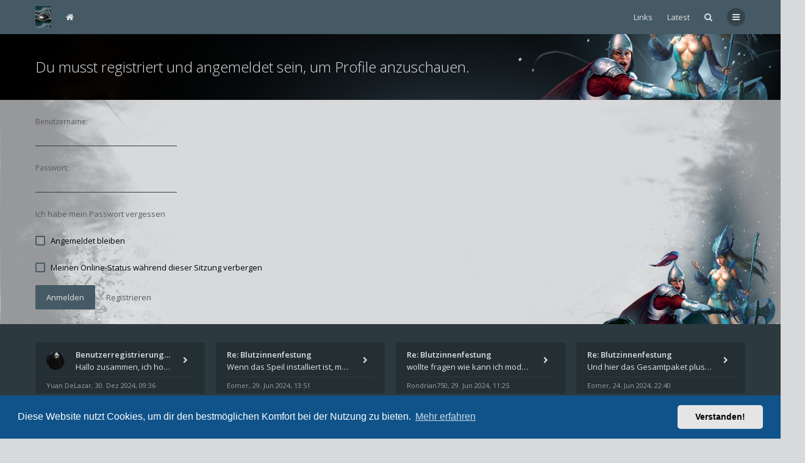

--- FILE ---
content_type: text/html; charset=UTF-8
request_url: https://forum.schicksalsklinge.com/memberlist.php?mode=viewprofile&u=2&sid=c5c4ffc984de6387b8c683fa0aa5de7f
body_size: 7370
content:

<!DOCTYPE html>
<html dir="ltr" lang="de">
	<head>
		<meta charset="utf-8" />
		<meta http-equiv="X-UA-Compatible" content="IE=edge">
		<meta name="viewport" content="width=device-width, initial-scale=1" />
		
		<title>Nordlandtrilogie Forum - Anmelden</title>

									<link rel="alternate" type="application/atom+xml" title="Feed - Nordlandtrilogie Forum" href="/app.php/feed?sid=2779af3c281596c9df0dca22e0155cb5">
																<link rel="alternate" type="application/atom+xml" title="Feed - Neue Themen" href="/app.php/feed/topics?sid=2779af3c281596c9df0dca22e0155cb5">
												
					
		
		<!--
			Style name: Ravaio
			Author: Gramziu
		-->

		<script src="https://ajax.googleapis.com/ajax/libs/webfont/1.6.26/webfont.js"></script>
		<script>
			WebFont.load({
				google: {
					families: ['Open Sans:300,400,400italic,600,700,700italic']
				},
				custom: {
					families: ['FontAwesome'],
					urls: ['//maxcdn.bootstrapcdn.com/font-awesome/4.7.0/css/font-awesome.min.css']
				}
			});
		</script>

					<link rel="stylesheet" href="./styles/ravaio/theme/stylesheet.min.css?assets_version=23">
				
					<link href="./assets/cookieconsent/cookieconsent.min.css?assets_version=23" rel="stylesheet">
		
		<style>
.chunk {
	max-width: 1200px;
}
.site_logo {
	background-image: url("./ext/gramziu/ravaio/assets/site_logo.png");
	height: 96;
	width: 96;
}
.dropdown-profile {
	left: 160px;
}
.rtl .dropdown-profile {
	left: auto;
	right: 160px;
}
@media (min-width: 701px) {
	.postprofile {
		padding-right: 18px;
		width: 160px;
	}
	.postbody {
		margin-left: 160px;
	}
	.rtl .postprofile {
		padding-left: 18px;
		padding-right: 0;
	}
	.rtl .postbody {
		margin-right: 160px;
		margin-left: 0;
	}
}
@media (max-width: 700px) {
	.standard-profile {
		display: none;
	}
}
.avatar-none,
.avatar > img {
	border-radius: 2px;
}
#back-to-top.btt-docked {
	bottom: auto;
	position: absolute;
	top: -18px;
}
.is-sticky #wrap-header,
.is-sticky #wrap-header-index {
	box-shadow: 0 0 6px rgba(0, 0, 0, 0.42);
}
.anchor {
	margin-top: -56px;
	padding-top: 56px;
	display: block;
	float: left;
}
.postbody {
	background-color: transparent;
	border-width: 0 0 0 1px;
}
.rtl .postbody {
	border-width: 0 1px 0 0;
}
.pm-self .postbody {
	border-width: 0 1px 0 0;
}
.rtl .pm-self .postbody {
	border-width: 0 0 0 1px;
}
.pm .postprofile,
.pm-self .postprofile {
	width: 53px;
}
@media (min-width: 701px) {
	.postprofile {
		padding: 18px;
	}
	.pm .postprofile,
	.pm-self .postprofile{
		padding: 18px 9px;
	}
}
@media (min-width: 601px) and (max-width: 700px) {
	.postprofile,
	.pm-self .postprofile {
		width: 53px;
	}
}
.post {
	background-color: rgb(242, 242, 242);
	border-color: #455A64;
	border-radius: 2px;
	border-style: solid;
	border-width: 1px;
	box-shadow: 0 0 6px rgba(0, 0, 0, 0.03);
}
.post.reported {
	border-color: #FFCFDB;
}
.post.unapproved {
	border-color: #FFCFBD;
}
@media (max-width: 600px) {
	.pm .postprofile,
	.pm-self .postprofile {
		margin: 0;
	}
}
#site-desc-full,
#site-desc-small {
    background-image: url("./ext/gramziu/ravaio/assets/ra_head_index_img_0.png");
}
#sub-header {
	background-image: url("./ext/gramziu/ravaio/assets/ra_head_other_img_0.png");
}
#site-desc-full #page-description {
	top: 50%; left: 50%; right: auto; bottom: auto; text-align: center;
}
</style>
<style>.subforums-list li {
  float: none;
}

.subforums-list li+li {
  margin-left: 0px;
}

.fora-icon div, .fora-icon a, .fora-icon:after, .fora-icon img {
  top: 43px;
}

.poster-online {
  margin-right: auto;
  right: 30px;
  top: auto;
  bottom: 39px;
}

#breadcrumbs li.crumb-solid {
  font-size: 0;
}

#breadcrumbs li:first-child {
  display: none;
}

#breadcrumbs li.crumb-solid:before {
  padding: 0px;
}

#breadcrumbs li:before {
  padding: 0px 3px;
  color: #e1e4e6 !important;
}

#breadcrumbs li.crumb-solid a:after {
    content: "\f015";
    display: inline-block;
    font-family: FontAwesome;
    font-size: 14px;
}

.post-content, body#phpbb, #phpbb .quickreply-box textarea, .post-actions a, .postbody h3 a, a, input.input, textarea.input, .subforums-list a, .subforums-list a:visited {
  color: black;
}

.post-actions {
  clear: both;
}

.post-actions li a {
  padding: 7px;
}

.post-actions li a:hover {
  background-color: #455a64;
  color: white;
}

.post-actions li+li {
  margin-left: 4px;
}

button, a.button {
  color: #e1e4e6;
}

.background-main {
  background-image: url( /images/forumbg2.png );
    background-attachment: fixed;
    background-position: center;
    background-repeat: no-repeat;
    background-size: cover;
}

.attachbox {
  overflow: hidden;
}

.attachbox > dd {
  float: left;
  max-width: 210px;
  margin-right: 10px;
}

@media (max-width: 950px) {
  .attachbox > dd {
  max-width: 110px;
  margin-right: 5px;
  }
}

@media (max-width: 700px) {
  .dropdown-profile {
    left: 60px;
  }
}</style>	<link rel="stylesheet" href="./ext/gramziu/ravaio/assets/colors.min.css?assets_version=23">
	
		<link href="./ext/vse/lightbox/styles/all/template/lightbox/css/lightbox.min.css?assets_version=23" rel="stylesheet" media="screen" />


		
	</head>
	<body id="phpbb" class="nojs notouch section-memberlist ltr variant-1">

		<div id="wrap">

			
		<div id="wrap-inner">

			
			<a id="top" class="anchor" accesskey="t"></a>
			<div id="wrap-header">
								<div class="site-header chunk">
					<a id="logo" href="http://www.sternenschweif.com" title="Sternenschweif.com"><span class="imageset site_logo"></span></a>

					<nav>
						
						<ul class="site-nav">

								<li class="re-md-r">
		<a href="#" class="w-drop" data-toggle="dropdown">Links</a>
		<ul class="dropdown-box">

<li>
		<a href="http://store.steampowered.com/app/288860/Realms_of_Arkania_Star_Trail/">Buy on Steam</a>
	</li>
<li>
		<a href="http://steamcommunity.com/app/288860/workshop/">Steam Workshop</a>
	</li>
</li>

<li>
		<a href="http://steamcommunity.com/app/288860/discussions/">Steam Forum</a>
	</li>
	<li>
		<a href="http://oldforum.schicksalsklinge.com/index.php?page=DownloadDB&s=610263700774d3761245f1b3ed0890d2b507a2df">Mod Database</a>
	</li>
	<li>
		<a href="http://oldforum.schicksalsklinge.com/index.php?page=Index">Old version of the forum (read-only)</a>
	
<li>
		<a href="http://wiki.sternenschweif.com/index.php/Hauptseite">Wiki</a>

	</li>
<li><a href="https://www.sternenschweif.com/datenschutz/">Datenschutz</a></li>
</ul>
	</li>
	<li class="re-md-r">
		<a href="http://forum.schicksalsklinge.com/search.php?search_id=unreadposts">Latest</a>
		
	</li>

							
							
							
							
																
								
							
							
															<li id="main-search-box" class="re-md-r">
									<a data-toggle="dropdown" class="w-drop" href="./search.php?sid=2779af3c281596c9df0dca22e0155cb5"><i class="fa fa-search"></i></a>
									<div class="dropdown-search">
										<form action="./search.php?sid=2779af3c281596c9df0dca22e0155cb5" method="get">
											<fieldset>
												<button type="submit" title="Suche"><i class="fa fa-search"></i></button><div><input name="keywords" type="search" maxlength="128" title="Suche nach Wörtern" size="20" value="" placeholder="Suche…" id="main-search" /></div>
												<input type="hidden" name="sid" value="2779af3c281596c9df0dca22e0155cb5" />

											</fieldset>
										</form>
									</div>
								</li>
							
							
							<li class="">
								<a data-toggle="dropdown" href="#" id="header-mini-menu"><i class="fa fa-bars"></i>
</a>
								<ul id="more-menu" class="dropdown-box">
																			<li id="main-search-box-md" class="re-md">
											<form action="./search.php?sid=2779af3c281596c9df0dca22e0155cb5" method="get">
												<fieldset>
													<button type="submit" title="Suche"><i class="fa fa-search"></i></button><div><input name="keywords" type="search" maxlength="128" title="Suche nach Wörtern" size="20" value="" placeholder="Suche…" id="main-search-md" /></div>
													<input type="hidden" name="sid" value="2779af3c281596c9df0dca22e0155cb5" />

												</fieldset>
											</form>
										</li>
																		<li class="re-md">
										<a href="/app.php/help/faq?sid=2779af3c281596c9df0dca22e0155cb5" rel="help" title="Häufig gestellte Fragen"><i class="fa fa-question"></i>FAQ</a>
									</li>

									<li class="separator re-md"></li>

										<li class="re-md">
		<a href="#" class="w-drop" data-toggle="dropdown">Links</a>
		<ul class="dropdown-box">

<li>
		<a href="http://store.steampowered.com/app/288860/Realms_of_Arkania_Star_Trail/">Buy on Steam</a>
	</li>
<li>
		<a href="http://steamcommunity.com/app/288860/workshop/">Steam Workshop</a>
	</li>
</li>

<li>
		<a href="http://steamcommunity.com/app/288860/discussions/">Steam Forum</a>
	</li>
	<li>
		<a href="http://oldforum.schicksalsklinge.com/index.php?page=DownloadDB&s=610263700774d3761245f1b3ed0890d2b507a2df">Mod Database</a>
	</li>
	<li>
		<a href="http://oldforum.schicksalsklinge.com/index.php?page=Index">Old version of the forum (read-only)</a>
	
<li>
		<a href="http://wiki.sternenschweif.com/index.php/Hauptseite">Wiki</a>

	</li>
<li><a href="https://www.sternenschweif.com/datenschutz/">Datenschutz</a></li>
</ul>
	</li>
	<li class="re-md">
		<a href="http://forum.schicksalsklinge.com/search.php?search_id=unreadposts">Latest</a>
		
	</li>

<li class="separator re-md"></li>

																																																	<li><a href="./search.php?search_id=unanswered&amp;sid=2779af3c281596c9df0dca22e0155cb5"><i class="fa fa-comment-o"></i>Unbeantwortete Themen</a></li>
										<li><a href="./search.php?search_id=active_topics&amp;sid=2779af3c281596c9df0dca22e0155cb5"><i class="fa fa-commenting-o"></i>Aktive Themen</a></li>
									
																	</ul>
							</li>

							
						</ul>

<ul id="breadcrumbs" class="bread-normal"><li><a href="http://www.sternenschweif.com" itemtype="http://data-vocabulary.org/Breadcrumb" itemscope="" data-navbar-reference="home">Sternenschweif.com</a></li><li class="crumb-solid"><a href="./index.php?sid=2779af3c281596c9df0dca22e0155cb5" accesskey="h" itemtype="http://data-vocabulary.org/Breadcrumb" itemscope="" data-navbar-reference="index">Nordlandtrilogie Forum</a></li></ul>
					</nav>
				</div>
							</div>

			
			<a id="start_here" class="anchor"></a>

			<div id="page-body" class="page-body" role="main">

				
<form action="./ucp.php?mode=login&amp;sid=2779af3c281596c9df0dca22e0155cb5" method="post" id="login" data-focus="username">

<div id="sub-header">
	<div class="chunk">
		<div class="sub-header-title">
			<h2 class="login-title">Du musst registriert und angemeldet sein, um Profile anzuschauen.</h2>
		</div>
	</div>
</div>

<div id="mbrs" class="background-main">
	<div class="login-main chunk">
		<fieldset>
						<dl class="form">
				<dt><span>Benutzername:</span></dt>
				<dd><input type="text" tabindex="1" name="username" id="username" size="25" value="" class="input" /></dd>
			</dl>
			<dl class="form">
				<dt><span>Passwort:</span></dt>
				<dd><input type="password" tabindex="2" id="password" name="password" size="25" class="input" autocomplete="off" /></dd>
			</dl>
			<p>
												<a href="./ucp.php?mode=sendpassword&amp;sid=2779af3c281596c9df0dca22e0155cb5">Ich habe mein Passwort vergessen</a><br><br>
																										<label for="autologin"><input class="check" type="checkbox" name="autologin" id="autologin" tabindex="4" /><span class="check"></span><span>Angemeldet bleiben</span></label><br><br>
								<label for="viewonline"><input class="check" type="checkbox" name="viewonline" id="viewonline" tabindex="5" /><span class="check"></span><span>Meinen Online-Status während dieser Sitzung verbergen</span></label>
						</p>

			<input type="hidden" name="redirect" value="./memberlist.php?mode=viewprofile&amp;u=2&amp;sid=2779af3c281596c9df0dca22e0155cb5" />
<input type="hidden" name="creation_time" value="1764480794" />
<input type="hidden" name="form_token" value="7ed8b165a996f3f0c37dcfef4afd23a4f8737f7f" />

			<input type="hidden" name="sid" value="2779af3c281596c9df0dca22e0155cb5" />

			<div class="log-reg"><button type="submit" name="login" tabindex="6" class="button">Anmelden</button>
			<a href="./ucp.php?mode=register&amp;sid=2779af3c281596c9df0dca22e0155cb5" class="button-flat">Registrieren</a></div>
		</fieldset>

		
			</div>
</div>

</form>

							</div>

		<div id="wrap-footer">

				<a id="back-to-top" href="#phpbb"><i class="fa fa-angle-up"></i></a>
	<div class="chunk-inner">
					<div class="chunk-25 rc-posts">
				<a href="./viewtopic.php?p=144497&amp;sid=2779af3c281596c9df0dca22e0155cb5#p144497" class="rc-link">
					<div class="rc-posts-out">
						<div class="rc-avatar"><img class="avatar" src="./download/file.php?avatar=25083_1503951975.png" width="150" height="148" alt="Benutzeravatar" /></div>						<div class="rc-title">Benutzerregistrierung für das…</div>
						<div class="rc-content">Hallo zusammen,
ich hoffe Ihr hattet schöne Feiertage und kommt auch gut ins neue Jahr.
Ich schreibe hier kurz zur Infor</div>
						<div class="rc-details">
							<span class="rc-author">Yuan DeLazar</span>,
							<span class="rc-time">30. Dez 2024, 09:36</span>
						</div>
					</div>
				</a>
			</div>
					<div class="chunk-25 rc-posts">
				<a href="./viewtopic.php?p=144359&amp;sid=2779af3c281596c9df0dca22e0155cb5#p144359" class="rc-link">
					<div class="rc-posts-out">
												<div class="rc-title">Re: Blutzinnenfestung</div>
						<div class="rc-content">Wenn das Speil installiert ist, müsste unter &quot;Dokumente&quot; auf Deinem Rechner ein Verzeichnis &quot;blade of destiny&quot; sein. Dar</div>
						<div class="rc-details">
							<span class="rc-author">Eomer</span>,
							<span class="rc-time">29. Jun 2024, 13:51</span>
						</div>
					</div>
				</a>
			</div>
					<div class="chunk-25 rc-posts">
				<a href="./viewtopic.php?p=144358&amp;sid=2779af3c281596c9df0dca22e0155cb5#p144358" class="rc-link">
					<div class="rc-posts-out">
												<div class="rc-title">Re: Blutzinnenfestung</div>
						<div class="rc-content">wollte fragen wie kann ich mods für das spiel schicksalsklinge in das spieleverzeichnis kopieren und in welches</div>
						<div class="rc-details">
							<span class="rc-author">Rondrian750</span>,
							<span class="rc-time">29. Jun 2024, 11:25</span>
						</div>
					</div>
				</a>
			</div>
					<div class="chunk-25 rc-posts">
				<a href="./viewtopic.php?p=144357&amp;sid=2779af3c281596c9df0dca22e0155cb5#p144357" class="rc-link">
					<div class="rc-posts-out">
												<div class="rc-title">Re: Blutzinnenfestung</div>
						<div class="rc-content">Und hier das Gesamtpaket plus Übersicht als Excel-Tabelle:

https://forum.schicksalsklinge.com/viewtopic.php?f=239&amp;t=156</div>
						<div class="rc-details">
							<span class="rc-author">Eomer</span>,
							<span class="rc-time">24. Jun 2024, 22:40</span>
						</div>
					</div>
				</a>
			</div>
				<div class="clear"></div>
			</div>
			<div class="chunk-inner">
							<div class="chunk-25 rc-posts">
					<a href="./viewtopic.php?p=144356&amp;sid=2779af3c281596c9df0dca22e0155cb5#p144356" class="rc-link">
						<div class="rc-posts-out">
														<div class="rc-title">&quot;steam cloud&quot; Spielstände nic…</div>
							<div class="rc-content">Die zwölfe zum Gruß!
Ich habe in den letzten Tagen Steam auf meinem Desktop PC mit Windows 11 installiert und über Steam</div>
							<div class="rc-details">
								<span class="rc-author">wunderwuzz</span>,
								<span class="rc-time">22. Jun 2024, 23:08</span>
							</div>
						</div>
					</a>
				</div>
							<div class="chunk-25 rc-posts">
					<a href="./viewtopic.php?p=144355&amp;sid=2779af3c281596c9df0dca22e0155cb5#p144355" class="rc-link">
						<div class="rc-posts-out">
														<div class="rc-title">Re: Blutzinnenfestung</div>
							<div class="rc-content">Probiere es mal hier:

https://forum.schicksalsklinge.com/viewtopic.php?f=239&t=15661</div>
							<div class="rc-details">
								<span class="rc-author">Eomer</span>,
								<span class="rc-time">22. Jun 2024, 12:26</span>
							</div>
						</div>
					</a>
				</div>
							<div class="chunk-25 rc-posts">
					<a href="./viewtopic.php?p=144354&amp;sid=2779af3c281596c9df0dca22e0155cb5#p144354" class="rc-link">
						<div class="rc-posts-out">
														<div class="rc-title">Re: Blutzinnenfestung</div>
							<div class="rc-content">wo kann ich die mods für schicksalsklinge dsa downloaden</div>
							<div class="rc-details">
								<span class="rc-author">Rondrian750</span>,
								<span class="rc-time">17. Jun 2024, 18:15</span>
							</div>
						</div>
					</a>
				</div>
							<div class="chunk-25 rc-posts">
					<a href="./viewtopic.php?p=144353&amp;sid=2779af3c281596c9df0dca22e0155cb5#p144353" class="rc-link">
						<div class="rc-posts-out">
														<div class="rc-title">Re: Blutzinnenfestung</div>
							<div class="rc-content">Hallo Christian,

gerne geschehen!

Ich freue mich, dass ich Dir weiterhelfen konnte - und das Forum weiter &quot;lebt&quot;. Denn</div>
							<div class="rc-details">
								<span class="rc-author">Eomer</span>,
								<span class="rc-time">15. Mär 2024, 16:32</span>
							</div>
						</div>
					</a>
				</div>
						<div class="clear"></div>
			<hr class="rc-hr">
		</div>
	
			<div class="site-footer chunk">

				
				<nav>
					<ul>
													<li>
								<a href="http://www.sternenschweif.com" data-navbar-reference="home">Sternenschweif.com</a>
							</li><li>
														<a href="./index.php?sid=2779af3c281596c9df0dca22e0155cb5" data-navbar-reference="index">Nordlandtrilogie Forum</a>
							</li><li>
								<a href="/app.php/help/faq?sid=2779af3c281596c9df0dca22e0155cb5" rel="help" title="Häufig gestellte Fragen">FAQ</a>
							</li><li>
                                                                <a href="https://www.sternenschweif.com/datenschutz" target="_blank">Datenschutz</a>
                                                        </li><li class="rside">
							Alle Zeiten sind <span title="Europa/Wien">UTC+01:00</span>
						</li><li class="rside">
							Aktuelle Zeit: 30. Nov 2025, 06:33
						</li>					</ul>
				</nav>

				<div class="footer-text">Schicksalsklinge HD &amp; Sternenschweif HD by <a href="https://www.craftystudios.com" target="_blank">Crafty Studios</a>, <a href="https://www.sternenschweif.com/datenschutz/">Datenschutz</a></div><div class="clear"></div>
				
			</div>
		</div>

		</div>
		</div>

		
		<div style="display: none;">
			<a id="bottom" class="anchor" accesskey="z"></a>
					</div>

		<div id="darkenwrapper" class="darkenwrapper" data-ajax-error-title="AJAX-Fehler" data-ajax-error-text="Bei der Verarbeitung deiner Anfrage ist ein Fehler aufgetreten." data-ajax-error-text-abort="Der Benutzer hat die Anfrage abgebrochen." data-ajax-error-text-timeout="Bei deiner Anfrage ist eine Zeitüberschreitung aufgetreten. Bitte versuche es erneut." data-ajax-error-text-parsererror="Bei deiner Anfrage ist etwas falsch gelaufen und der Server hat eine ungültige Antwort zurückgegeben.">
			<div id="darken" class="darken"></div>
		</div>

		<div id="phpbb_alert" class="modal-bb" data-l-err="Fehler" data-l-timeout-processing-req="Bei der Anfrage ist eine Zeitüberschreitung aufgetreten.">
			<div class="modal-bb-content">
				<div class="modal-bb-body">
					<a href="#" class="modal-bb-close alert_close"><i class="fa fa-times"></i></a>
					<span class="alert_title"></span>
					<p class="alert_text"></p>
				</div>
			</div>
		</div>
		<div id="phpbb_confirm" class="modal-bb">
			<div class="modal-bb-content">
				<div class="modal-bb-body">
					<a href="#" class="modal-bb-close alert_close"><i class="fa fa-times"></i></a>
					<p class="alert_text"></p>
				</div>
			</div>
		</div>

		<script type="text/javascript" src="./assets/javascript/jquery.min.js?assets_version=23"></script>
		<script type="text/javascript" src="./styles/ravaio/template/core.min.js?assets_version=23"></script>

				
					<script src="./assets/cookieconsent/cookieconsent.min.js?assets_version=23"></script>
			<script>
				window.addEventListener("load", function(){
					window.cookieconsent.initialise({
						"palette": {
							"popup": {
								"background": "#0F538A"
							},
							"button": {
								"background": "#E5E5E5"
							}
						},
						"theme": "classic",
						"content": {
							"message": "Diese\u0020Website\u0020nutzt\u0020Cookies,\u0020um\u0020dir\u0020den\u0020bestm\u00F6glichen\u0020Komfort\u0020bei\u0020der\u0020Nutzung\u0020zu\u0020bieten.",
							"dismiss": "Verstanden\u0021",
							"link": "Mehr\u0020erfahren",
							"href": "https\u003A\/\/de.wikipedia.org\/wiki\/HTTP\u002DCookie"
						}
					})});
			</script>
		
				
		
					<script>
			$(window).load(function() {
				var minheight = $(window).height();
				var minheightwrap = $('#wrap').height();
				var mainheight = $('#mbrs').outerHeight();

				if(minheight > minheightwrap)
				{
					$('#mbrs').css('min-height', minheight-minheightwrap+mainheight);
				}
			});
		</script>
		<script>
		$(document).ready(function(){
			$('#wrap-header, #wrap-header-index').sticky();
		});
	</script>
		<script>
		$('#back-to-top').click(function(e) {
			e.preventDefault();
			$('html, body').animate({
				scrollTop: 0
			}, 400);
		});

		$(window).on('scroll load', function() {
			var y = $(this).scrollTop();
			if (y > 164) {
				$('#back-to-top').addClass('btt-visible');
			} else {
				$('#back-to-top').removeClass('btt-visible');
			}

			var wrapFooter = $('#wrap-footer').offset().top;
			var windowHeight = $( window ).height();
			if (y > wrapFooter - windowHeight + 42) {
				$('#back-to-top').addClass('btt-docked');
			} else {
				$('#back-to-top').removeClass('btt-docked');
			}
		});
	</script>
<script>
	$(function() {

		var sidebarRecentPostDiv = $("#sidebar-recent-topics");

		if (sidebarRecentPostDiv.length) {

			var contentWrap = document.createElement("div");
			contentWrap.className = ("sidebar-recent-content loading");
			sidebarRecentPostDiv.append(contentWrap);

			$.ajax({url: '/app.php/feed/topics?sid=2779af3c281596c9df0dca22e0155cb5', success: function (data) {
				sidebarRecentPostDiv.removeClass('loading');
				$('.sidebar-recent-content').removeClass('loading');

				$(data).find("entry").each(function (i) {
					var el = $(this);
					var entryWrap = document.createElement("div");

					var entryTitle = document.createElement("a");
					var entryAuthor = document.createElement("span");
					var entryCategory = document.createElement("span");

					entryTitle.className = ("sidebar-recent-title");
					entryAuthor.className = ("sidebar-recent-author");
					entryCategory.className = ("sidebar-recent-category");

					function cutText(name) {
						if (name == "title") {
							var elementText = el.find(name).text();
							elementText = elementText.substring(elementText.indexOf("•") + 2);
							elementText = unescapeHTML(elementText);
						} else if (name == "category") {
							var elementText = el.find(name).attr("label");
							elementText = unescapeHTML(elementText);
						} else {
							var elementText = el.find(name).text();
							elementText = unescapeHTML(elementText);
						}

						return elementText;
					};

					// Based on: http://stackoverflow.com/questions/1787322/htmlspecialchars-equivalent-in-javascript/4835406#comment36196953_4835406
					function unescapeHTML(text) {
						var map = {
							'&amp;': '&',
							'&lt;': '<',
							'&gt;': '>',
							'&quot;': '"',
							'&#039;': "'"
						};

						return text.replace(/&+[ampltgquo039]+;/g, function(m) { return map[m]; });
					}

					entryTitle.textContent = cutText("title");
					entryAuthor.textContent = "von " + unescapeHTML(el.find("author").text()) + " ";
					entryCategory.textContent = "in " + cutText("category");
					entryURL = el.find("id").text();

					$(entryTitle).attr("href", entryURL);

					$(entryWrap).append(entryTitle);
					$(entryWrap).append(entryAuthor);
					$(entryWrap).append(entryCategory);

					$(contentWrap).append(entryWrap);

					if (++i >= 6) {
						return false;
					}
				});
			}, cache: false
			});
		}
	});
</script>
									<script>
		var vseLightbox = {};
		vseLightbox.resizeWidth = 400;
		vseLightbox.lightboxGal = 1;
		vseLightbox.lightboxSig = 0;
		vseLightbox.imageTitles = 1;
	</script>

		<script>
			$(function() {
				$('select').chosen({
					width: "auto",
					disable_search_threshold: 6
				});
			});

			$('.dropdown-profile .w-drop, .dropdown-box-big .w-drop, .dropdown-mega .w-drop, .dropdown-box .w-drop').click(function(e) {
				$(this).toggleClass('open');
				$(this).next('.dropdown-box-big, .dropdown-mega, .dropdown-box').toggle();
				e.stopPropagation();
				e.preventDefault();
			});

			$('.dropdown-box-big').click(function(e) {
				if ($(this).children('form')) {
					e.stopPropagation();
				}
			});

			$('#quick-login').on('shown.bs.modal', function () {
			  $('#username').focus();
			});

			$('#main-search-box').on('shown.bs.dropdown', function () {
			  $('#main-search').focus();
			});

			$('#side-toggle').click(function() {
				$("#side-toggle").toggleClass('side-toggle');
				$("#cp-sidebar").toggleClass('cp-sidebar-visible');
				$("#cp-main").toggleClass('cp-sidebar-visible');
			});

			
			function isFileInDragNDrop(e) {
				e.dataTransfer = e.originalEvent.dataTransfer;
				return $.inArray('Files', e.dataTransfer.types) > -1;
			}

			$(function() {
				phpbb.showDragNDrop = function(textarea) {
					if ($('#message-wrap').length) {
						$('body').on('dragenter dragover', function (e) {
							if (isFileInDragNDrop(e)) {
								$(textarea).parent('#message-wrap').addClass('drag-n-drop');
							}
						}).on('dragleave dragout dragend drop', function(e) {
							if (isFileInDragNDrop(e)) {
								$(textarea).parent('#message-wrap').removeClass('drag-n-drop');
							}
						});
						$(textarea).on('dragenter dragover', function (e) {
							if (isFileInDragNDrop(e)) {
								$(textarea).parent('#message-wrap').addClass('drag-n-drop-highlight');
							}
						}).on('dragleave dragout dragend drop', function(e) {
							if (isFileInDragNDrop(e)) {
								$(textarea).parent('#message-wrap').removeClass('drag-n-drop-highlight');
							}
						});
					}
				};
			});
		</script>

		
		
		<script src="./styles/ravaio/template/forum_fn.min.js?assets_version=23"></script>
<script src="./styles/ravaio/template/ajax.min.js?assets_version=23"></script>
<script src="./styles/ravaio/template/bootstrap.min.js?assets_version=23"></script>
<script src="./styles/ravaio/template/chosen.jquery.min.js?assets_version=23"></script>
<script src="./styles/ravaio/template/jquery.sticky.min.js?assets_version=23"></script>
<script src="./ext/vse/lightbox/styles/all/template/js/resizer.js?assets_version=23"></script>
<script src="./ext/vse/lightbox/styles/all/template/lightbox/js/lightbox.min.js?assets_version=23"></script>


		
	</body>
</html>


--- FILE ---
content_type: text/css
request_url: https://forum.schicksalsklinge.com/ext/gramziu/ravaio/assets/colors.min.css?assets_version=23
body_size: 24095
content:
body,html{background-color:#d7d9db;color:#5A5A5A}select{background-color:transparent;border-color:rgb(48, 62, 69)}.background-deep select{border-color:rgb(33, 43, 48)}a,a:visited{color:#5A5A5A}a:hover{color:#455a64}a:active{color:rgb(44, 57, 63)}#wrap-header{background-color:#455A64}#wrap-header-index{background-color:transparent}.is-sticky #wrap-header{background-color:#455A64}.is-sticky #wrap-header-index{background-color:#455A64}.site-header,.site-header a,.site-header span{color:#e1e4e6}.site-header>i+span,.site-header a>i+span,.site-header span>i+span{color:inherit}.site-header a:hover,.site-header span:hover{color:rgb(152, 162, 169)}.site-header a:active,.site-header span:active{color:rgb(152, 162, 169)}#breadcrumbs li:before{color:rgba(0,0,0,0.24)}.site-nav .count{background-color:#f44336;color:#e1e4e6}#header-avatar>span{background-color:rgba(0,0,0,0.3);color:#e1e4e6 !important}#header-avatar:hover>span{background-color:rgb(230, 230, 230);color:#5A5A5A !important}#header-avatar:active>span{background-color:rgb(230, 230, 230);color:#5A5A5A !important}.open #header-avatar>span{background-color:rgb(230, 230, 230);color:#5A5A5A !important}#header-avatar img{border-color:rgba(0,0,0,0.24)}#header-avatar:hover img{border-color:rgb(48, 62, 69)}#header-avatar:active img{border-color:rgb(152, 162, 169)}.open #header-avatar img{border-color:rgb(152, 162, 169)}#header-mini-menu{background-color:rgba(0,0,0,0.24);color:#e1e4e6}#header-mini-menu:hover{background-color:rgb(230, 230, 230);color:#5A5A5A !important}#header-mini-menu:active{background-color:rgb(230, 230, 230);color:#5A5A5A !important}.open>#header-mini-menu{background-color:rgb(230, 230, 230);color:#5A5A5A !important}#wrap-footer{background-color:rgb(44, 57, 63);color:rgb(152, 162, 169)}#wrap-footer a,#wrap-footer a:visited{color:#e1e4e6}#wrap-footer a:hover{color:rgb(152, 162, 169)}#wrap-footer a:active{color:rgb(152, 162, 169)}.background-main .box-normal{background-color:#f8f8f8;border-color:#455A64;box-shadow:0 0 6px rgba(0,0,0,0.03);color:#5A5A5A}.background-main .box-normal .strong-head{border-color:rgba(0,0,0,0.06)}.background-deep .box-normal{background-color:rgb(242, 242, 242);border-color:rgb(48, 62, 69);box-shadow:0 0 6px rgba(0,0,0,0.03);color:#5A5A5A}.background-deep .box-normal .strong-head{border-color:rgba(0,0,0,0.06)}.info-box{background-color:rgba(0,0,0,0.12);color:rgba(0,0,0,0.3)}#information{background-color:#f44336;color:#e1e4e6}#site-desc-full,#site-desc-small{background-color:rgb(44, 57, 63)}#site-desc-full h1,#site-desc-small h1{color:#e1e4e6}#site-desc-full h2,#site-desc-small h2{color:#e1e4e6}#sub-header{background-color:rgb(44, 57, 63)}.sub-header-title{color:#e1e4e6}.sub-header-title a,.sub-header-title a:visited{color:#e1e4e6}.sub-header-title a:hover{color:rgb(152, 162, 169)}.sub-header-title a:active{color:rgb(152, 162, 169)}.sub-header-title p{color:rgb(152, 162, 169)}.sub-header-buttons .button-round{color:#e1e4e6}.sub-header-buttons .button-round:hover{background-color:rgba(255,255,255,0.1);color:#e1e4e6}.sub-header-buttons .button-round:active{background-color:rgba(0,0,0,0.1);color:#e1e4e6}.sub-header-buttons .open>.button-round{background-color:rgba(0,0,0,0.1) !important;color:#e1e4e6 !important}.sub-header-buttons .chosen-single{color:#e1e4e6}.sub-header-buttons .chosen-single:hover,.sub-header-buttons .chosen-single:active{color:#e1e4e6}#main-search-box-md input,#main-search-box-md button{background-color:rgb(230, 230, 230)}.sidebar-block{background-color:#f8f8f8;box-shadow:0 0 6px rgba(0,0,0,0.03);border-color:#455A64}.dropdown-search{background-color:#f8f8f8;box-shadow:0 0 6px rgba(0,0,0,0.18),0 1px 1px rgba(0,0,0,0.06)}.dropdown-search input,.dropdown-search button{background-color:rgb(230, 230, 230);color:#5A5A5A}.action-bar-top{border-bottom-color:#455A64}.action-bar-bottom{border-top-color:#455A64}.pagination li a:hover,.pagination li span:hover{background-color:#f8f8f8;box-shadow:0 2px 5px rgba(0,0,0,0.42);color:#5A5A5A}.pagination li a:active,.pagination li span:active{background-color:rgb(230, 230, 230);box-shadow:none;color:#5A5A5A}.pagination .ellipsis span:hover{background-color:transparent;box-shadow:none}.pagination .ellipsis span:active{background-color:transparent}.pagination .active span{background-color:rgb(230, 230, 230)}.pagination .active span:hover{background-color:rgb(230, 230, 230);box-shadow:none}.pagination-small li a,.pagination-small li span{border-color:#455A64}.member-search{background-color:#455A64}.member-search a{color:#e1e4e6}.member-search a:visited{color:#e1e4e6}.search-box input{border-color:#455A64}.search-box input::-moz-placeholder{color:rgba(255,255,255,0.18)}.search-box input:hover{border-color:#455a64}.search-box input:focus{border-color:#455a64}.search-box input,.search-box button{background-color:transparent;color:#e1e4e6}.fora-bg{border-color:#455A64;box-shadow:0 0 6px rgba(0,0,0,0.03)}.fora-bg h3{background-color:#455A64;color:#e1e4e6}.fora-bg h3 a{color:#e1e4e6}.fora-bg h3 a:hover{color:rgb(152, 162, 169)}.fora-bg h3 a:active{color:rgb(44, 57, 63)}.fora-bg h4,.fora-bg h4 a{color:#5A5A5A}.fora-bg h4 a:hover{color:#455a64}.fora-bg h4 a:active{color:rgb(44, 57, 63)}.fora-bg li{background-color:#f8f8f8}.fora-bg li:after{background-color:#455A64}.fora-bg dfn{color:rgb(152, 162, 169)}.fora-icon{color:#5A5A5A}.fora-icon div{background-color:transparent}.fora-bg li:hover .fora-icon{color:#e1e4e6}.fora-bg li:hover .fora-icon div{background-color:#455a64}.feed-icon{color:rgb(152, 162, 169)}.feed-icon:visited{color:rgb(152, 162, 169)}.feed-icon:hover,.feed-icon:active{color:#ff9800}.forum_unread,.forum_unread_locked,.forum_unread_subforum{color:#e1e4e6}.forum_unread div,.forum_unread_locked div,.forum_unread_subforum div{background-color:#d32f2f}.fora-bg li:hover .forum_unread div,.fora-bg li:hover .forum_unread_locked div,.fora-bg li:hover .forum_unread_subforum div{background-color:#f44336}.fora-stats-sm{color:rgb(152, 162, 169)}.subforums-list:after{color:rgb(152, 162, 169)}.fora-unapproved-icon{color:#ff9800}.fora-unapproved-icon:visited{color:#ff9800}.fora-unapproved-icon:hover{color:#455a64}.fora-unapproved-icon:active{color:rgb(44, 57, 63)}.forum-bg{border-color:#455A64;box-shadow:0 0 6px rgba(0,0,0,0.03)}.forum-bg h3{background-color:#455A64;color:#e1e4e6}.forum-bg h3 a{color:#e1e4e6}.forum-bg h3 a:hover{color:rgb(152, 162, 169)}.forum-bg h3 a:active{color:rgb(44, 57, 63)}.forum-bg h4,.forum-bg h4 a{color:#5A5A5A}.forum-bg h4 a:hover{color:#455a64}.forum-bg h4 a:active{color:rgb(44, 57, 63)}.forum-bg li{background-color:#f8f8f8}.forum-bg ol>li+li{border-color:rgba(0,0,0,0.05)}.forum-bg dfn{color:rgb(152, 162, 169)}.forum-bg .reported{background-color:rgba(255,100,100,0.3)}.forum-bg .reported dfn{color:#ae8e8e}.forum-bg .reported .pagination-small li a,.forum-bg .reported .pagination-small li span{border-color:#ad9898}.forum-bg .deleted{background-color:rgb(242, 242, 242)}.forum-bg .deleted:hover{background-color:#f8f8f8}.pagination-small li{background-color:transparent}.topic-icon{color:#5A5A5A}.topic-icon div{background-color:transparent}.topic-stats-sm{color:rgb(152, 162, 169)}.topic-unapproved-icon{color:#ff9800}.topic-deleted-icon{color:#009688}.topic-reported-icon{color:#f44336}.forum-bg li:hover .topic-icon{color:#e1e4e6}.forum-bg li:hover .topic-icon div{background-color:#455a64}.topic_unread,.topic_unread_mine,.topic_unread_locked,.topic_unread_locked_mine,.topic_unread_hot,.topic_unread_hot_mine,.sticky_unread,.sticky_unread_locked,.sticky_unread_locked_mine,.sticky_unread_mine,.announce_unread,.announce_unread_locked,.announce_unread_locked_mine,.announce_unread_mine,.global_unread,.global_unread_locked,.global_unread_locked_mine,.global_unread_mine{color:#e1e4e6}.topic_unread div,.topic_unread_mine div,.topic_unread_locked div,.topic_unread_locked_mine div,.topic_unread_hot div,.topic_unread_hot_mine div,.sticky_unread div,.sticky_unread_locked div,.sticky_unread_locked_mine div,.sticky_unread_mine div,.announce_unread div,.announce_unread_locked div,.announce_unread_locked_mine div,.announce_unread_mine div,.global_unread div,.global_unread_locked div,.global_unread_locked_mine div,.global_unread_mine div{background-color:#d32f2f}.forum-bg li:hover .topic_unread div,.forum-bg li:hover .topic_unread_mine div,.forum-bg li:hover .topic_unread_locked div,.forum-bg li:hover .topic_unread_locked_mine div,.forum-bg li:hover .topic_unread_hot div,.forum-bg li:hover .topic_unread_hot_mine div,.forum-bg li:hover .sticky_unread div,.forum-bg li:hover .sticky_unread_locked div,.forum-bg li:hover .sticky_unread_locked_mine div,.forum-bg li:hover .sticky_unread_mine div,.forum-bg li:hover .announce_unread div,.forum-bg li:hover .announce_unread_locked div,.forum-bg li:hover .announce_unread_locked_mine div,.forum-bg li:hover .announce_unread_mine div,.forum-bg li:hover .global_unread div,.forum-bg li:hover .global_unread_locked div,.forum-bg li:hover .global_unread_locked_mine div,.forum-bg li:hover .global_unread_mine div{background-color:#f44336}.postbody{background-color:#f8f8f8;border-color:#455A64;box-shadow:0 0 6px rgba(0,0,0,0.03)}.reported .postbody{border-color:rgba(255,100,100,0.3)}.unapproved .postbody{border-color:rgba(255,100,0,0.3)}.post-deleted-notice input,.post-unapproved-notice input{background-color:rgb(230, 230, 230);color:#5A5A5A}.post-reported-notice{background-color:rgba(255,100,100,0.3)}.post-reported-notice:hover{box-shadow:0 2px 5px rgba(0,0,0,0.42);color:#5A5A5A}.attachbox{background-color:rgb(242, 242, 242);border-color:rgb(48, 62, 69)}.background-deep .attachbox{background-color:rgb(230, 230, 230);border-color:rgb(33, 43, 48)}.g-image:after{background-color:rgba(0,0,0,0.6)}.g-image:before{color:#e1e4e6}.poster-online{background-color:#388e3c;border-color:#f8f8f8}.dropdown-profile{background-color:#f8f8f8;box-shadow:0 0 6px rgba(0,0,0,0.18),0 1px 1px rgba(0,0,0,0.06)}.dropdown-profile .profile-contact{background-color:rgb(242, 242, 242);border-color:#455A64}.member-online{color:#4caf50}.post-number{color:rgb(152, 162, 169)}.post-number:visited{color:rgb(152, 162, 169)}.post-number:hover{color:#455a64}.post-number:active{color:rgb(44, 57, 63)}.post-signature{border-color:#455A64}.post-actions{background-color:rgb(242, 242, 242);border-color:#455A64}.post-date{color:rgb(152, 162, 169)}.post-date:hover{color:#455a64}.post-date a{color:rgb(152, 162, 169)}.post-date a:visited{color:rgb(152, 162, 169)}.post-date a:hover{color:#455a64}.post-date a:active{color:rgb(44, 57, 63)}.avatar-none{background-color:rgb(230, 230, 230);color:rgb(152, 162, 169)}.avatar-none .username-coloured{color:rgb(152, 162, 169) !important}.avatar-none .username-coloured:hover,.avatar-none .username-coloured:active{color:rgb(152, 162, 169) !important}.preview-signature{background-color:#f8f8f8;border-color:#455A64}.dropdown-mega{background-color:#f8f8f8;box-shadow:0 0 6px rgba(0,0,0,0.18),0 1px 1px rgba(0,0,0,0.06)}.dropdown-mega,.dropdown-mega a{color:#5A5A5A}.dropdown-box{background-color:#f8f8f8;box-shadow:0 0 6px rgba(0,0,0,0.18),0 1px 1px rgba(0,0,0,0.06)}.dropdown-box .separator{border-color:#455A64}.dropdown-box>li>.dropdown-box{background-color:rgba(0,0,0,0.1)}.dropdown-box>li .open{background-color:rgba(0,0,0,0.05)}.dropdown-box,.dropdown-box a,.dropdown-box span{color:#5A5A5A}.dropdown-box a:hover{background-color:rgb(230, 230, 230);color:#5A5A5A}.dropdown-box a:hover span{color:#5A5A5A}.dropdown-box a:active{background-color:rgb(230, 230, 230);color:#5A5A5A}.dropdown-box a:active span{color:#5A5A5A}.dropdown-box-big{background-color:#f8f8f8;box-shadow:0 0 6px rgba(0,0,0,0.18),0 1px 1px rgba(0,0,0,0.06)}.dropdown-body,.dropdown-body a{color:#5A5A5A}.dropdown-body a:hover{background-color:rgb(230, 230, 230);color:#5A5A5A}.dropdown-body a:active{background-color:rgb(230, 230, 230);color:#5A5A5A}.dropdown-header{background-color:rgb(230, 230, 230);color:#5A5A5A}.dropdown-header a{color:#5A5A5A}.dropdown-header a:hover{color:#455a64}.dropdown-header a:active{color:rgb(152, 162, 169)}.dropdown-body li{border-color:#455A64}.dropdown-body .notification-title .username,.dropdown-body .notification-title .username-coloured{color:#5A5A5A !important}.dropdown-body .notification-time{color:rgb(152, 162, 169)}.dropdown-body .notification-mark{background-color:#455a64;color:#e1e4e6}.dropdown-body .notification-mark:hover{background-color:#455a64;box-shadow:0 2px 5px rgba(0,0,0,0.42);color:#e1e4e6}.dropdown-body .notification-mark:active{background-color:rgb(44, 57, 63);box-shadow:none;color:#e1e4e6}.dropdown-body .chosen-drop{background-color:transparent;box-shadow:none}.dropdown-body select{background-color:transparent}.dropdown-footer a,.dropdown-footer input{background-color:rgb(230, 230, 230);color:#5A5A5A}.dropdown-footer a:hover,.dropdown-footer input:hover{background-color:#455a64;color:#e1e4e6}.dropdown-footer a:active,.dropdown-footer input:active,.dropdown-footer a:focus,.dropdown-footer input:focus{background-color:#455A64;color:#e1e4e6}.live-search .search-result{color:#5A5A5A}.live-search .search-result:hover{background-color:rgb(230, 230, 230);color:#5A5A5A}.live-search .search-result:active{background-color:rgb(44, 57, 63);color:rgb(152, 162, 169)}.input{background-color:transparent;border-color:rgb(48, 62, 69);color:#5A5A5A}.background-deep .input{border-color:rgb(33, 43, 48)}.input:hover{border-color:#455a64}.input:focus{border-color:rgb(44, 57, 63);outline:none}input:invalid{border-color:#f00 !important;box-shadow:0 2px 0 #f00;outline:none}span.radio{background-color:transparent;border-color:#455A64}input.radio:checked+span.radio{background-color:#455A64}label:hover>span.radio{border-color:#455a64}label:hover>input.radio:checked+span.radio{background-color:#455a64;border-color:#455a64}label:active>span.radio{background-color:#455A64 !important;border-color:#455A64 !important}input.radio:disabled+span.radio,label:active>input.radio:disabled+span.radio{background-color:transparent !important;border-color:rgb(152, 162, 169) !important}span.radio-full{background-color:transparent}span.radio-full:hover{box-shadow:0 2px 5px rgba(0,0,0,0.42)}span.radio-full:active{background-color:rgb(230, 230, 230);box-shadow:none}input.radio-full:checked+span.radio-full{background-color:rgb(230, 230, 230);box-shadow:none}span.check{background-color:transparent;border-color:#455A64}span.check:after{color:#e1e4e6}input.check:checked+span.check{background-color:#455A64}label:hover>span.check{border-color:#455a64}label:hover>input.check:checked+span.check{background-color:#455a64;border-color:#455a64}label:active>span.check{background-color:#455A64 !important;border-color:#455A64 !important}.button,a.button{background-color:#455a64;color:#e1e4e6}.button:hover,a.button:hover{box-shadow:0 2px 5px rgba(0,0,0,0.42)}.button:focus,.button:active,a.button:active{background-color:rgb(44, 57, 63);box-shadow:none}.open>.button{background-color:rgb(44, 57, 63) !important;box-shadow:none !important}.button-flat,a.button-flat{background-color:transparent;color:#5A5A5A}.button-flat:hover,a.button-flat:hover{box-shadow:0 2px 5px rgba(0,0,0,0.42)}.button-flat:focus,.button-flat:active,a.button-flat:active{background-color:rgb(230, 230, 230);box-shadow:none}.button-round,a.button-round{background-color:transparent;color:#5A5A5A}.button-round:hover,a.button-round:hover{background-color:#f8f8f8;box-shadow:0 2px 5px rgba(0,0,0,0.42)}.button-round:focus,.button-round:active,a.button-round:active{background-color:rgb(230, 230, 230);box-shadow:none}.open>.button-round{background-color:rgb(230, 230, 230) !important;box-shadow:none !important}.button-multiple a{background-color:#455a64;color:#e1e4e6}.button-multiple a:hover{box-shadow:0 2px 5px rgba(0,0,0,0.42)}.button-multiple a:active{background-color:rgb(44, 57, 63);box-shadow:none}.footer-text a{color:rgb(152, 162, 169) !important}.footer-text a:hover{color:#e1e4e6 !important}.statistics,.member-statistics{border-color:rgba(0,0,0,0.18)}.birthdays:before{color:rgba(0,0,0,0.06)}.username:hover,.username-coloured:hover{color:#455a64 !important}.username:active,.username-coloured:active{color:rgb(44, 57, 63) !important}.rc-posts-out{background-color:rgba(0,0,0,0.18)}.rc-link:after{color:#e1e4e6}.rc-link:hover:after{background-color:#455a64;box-shadow:0 2px 5px rgba(0,0,0,0.42)}.rc-title,.rc-content{color:#e1e4e6}.rc-details{border-color:rgb(44, 57, 63)}.rc-details,.rc-time,.rc-author{color:rgb(152, 162, 169)}.rc-hr{border-color:rgba(0,0,0,0.24)}.quickreply-box{background-color:#f8f8f8;border-color:#455A64;box-shadow:0 0 6px rgba(0,0,0,0.03)}.quickreply-box textarea{background-color:transparent;color:#5A5A5A}.quickreply-buttons{background-color:rgb(242, 242, 242);border-color:#455A64}.quickreply-buttons button{background-color:transparent;color:#5A5A5A;display:inline-block}.dimmed{color:rgb(152, 162, 169)}blockquote{background-color:rgb(242, 242, 242);border-color:#455A64}.codebox{background-color:rgb(242, 242, 242);border-color:#455A64}.post-content{border-color:#455A64}.posthilit{background-color:#455a64;color:#e1e4e6}.details dt{color:rgb(152, 162, 169)}.faq dt{color:rgb(152, 162, 169)}.form dt span{color:#5A5A5A}.form dt p{color:rgb(152, 162, 169)}.poll-option-title span.votes{color:rgb(152, 162, 169)}.poll-option-resultbar{background-color:rgba(0,0,0,0.03)}.poll-option-resultbar div{background-color:#455a64}.background-main{background-color:#d7d9db}.background-normal{background-color:#d7d9db}.background-deep{background-color:rgb(201, 204, 206)}.background-normal,.background-deep{color:#5A5A5A}.background-normal h3,.background-deep h3,.background-normal h3 a,.background-deep h3 a{color:#5A5A5A}.background-normal h3 a:hover,.background-deep h3 a:hover{color:#455a64}.background-normal h3 a:active,.background-deep h3 a:active{color:rgb(44, 57, 63)}.important-box{background-color:#f8f8f8;border-color:#ffc3c3;box-shadow:0 0 1px rgba(0,0,0,0.1)}.important-box-link a{background-color:#f8f8f8;border-color:#ffc3c3;box-shadow:0 0 1px rgba(0,0,0,0.1);color:#5A5A5A}.important-box-link a:hover{box-shadow:0 2px 5px rgba(0,0,0,0.3);color:#5A5A5A}.important-box-link a:active{background-color:rgb(230, 230, 230);border-color:#455A64;box-shadow:none;color:#5A5A5A}.modal-content{background-color:#f8f8f8;box-shadow:0 0 0 rgba(0,0,0,0.13)}.modal-body .w-input{color:rgb(152, 162, 169)}.modal-backdrop{background-color:rgba(48,89,122,0.6)}.modal-close,.modal-bb-close{background-color:transparent;color:#5A5A5A}.error{color:#f44336}.notification-unread{background-color:#f44336}#darkenwrapper{background-color:rgba(48,89,122,0.6)}.modal-bb-content{background-color:#f8f8f8;box-shadow:0 0 0 rgba(0,0,0,0.13)}.chosen-single{border-bottom-color:rgb(48, 62, 69);color:#5A5A5A}.background-deep .chosen-single{border-color:rgb(33, 43, 48)}.chosen-single:hover{border-bottom-color:#455a64;color:#5A5A5A}.chosen-single:focus{border-color:rgb(44, 57, 63);color:#5A5A5A}.chosen-choices:hover input{border-bottom-color:#455a64;color:#5A5A5A}.chosen-choices:focus input{border-color:rgb(44, 57, 63);color:#5A5A5A}.search-field input{background-color:transparent;border-bottom-color:rgb(48, 62, 69);color:#5A5A5A}.search-field input:hover{border-bottom-color:#455a64;color:#5A5A5A}.search-field input:focus{border-color:rgb(44, 57, 63);color:#5A5A5A}.background-deep .search-field input{border-bottom-color:rgb(33, 43, 48)}.search-choice{background-color:#455A64;color:#e1e4e6}.search-choice-close{color:#e1e4e6}.chosen-drop{background-color:#f8f8f8;box-shadow:0 0 6px rgba(0,0,0,0.18),0 1px 1px rgba(0,0,0,0.06)}.chosen-drop{color:#5A5A5A}.chosen-drop li{color:#5A5A5A}.chosen-drop li:hover{background-color:rgb(230, 230, 230);color:#5A5A5A}.chosen-drop li:active{background-color:rgb(230, 230, 230);color:#5A5A5A}.chosen-drop li.result-selected{color:rgb(152, 162, 169)}.chosen-drop li.result-selected:hover,.chosen-drop li.result-selected:active{color:rgb(152, 162, 169);background-color:transparent}.chosen-search input{background-color:rgb(230, 230, 230);color:#5A5A5A}.group-result,.group-result:hover,.group-result:active{background-color:rgb(230, 230, 230) !important;color:#5A5A5A !important}#message-box{background-color:#f8f8f8;border-color:#455A64;box-shadow:0 0 6px rgba(0,0,0,0.03)}#message-wrap:after{color:#e1e4e6}#message-wrap:before{background-color:rgb(44, 57, 63)}#format-buttons{background-color:rgb(242, 242, 242);border-color:#455A64}#format-buttons input,#format-buttons button,#format-buttons .chosen-single,#format-buttons .smilies-button>span{background-color:transparent;color:#5A5A5A}#format-buttons input:hover,#format-buttons button:hover,#format-buttons .chosen-single:hover,#format-buttons .smilies-button>span:hover{background-color:#455a64;color:#e1e4e6}#format-buttons .spacer{background-color:rgb(48, 62, 69)}.smilies-box{background-color:#f8f8f8;box-shadow:0 0 6px rgba(0,0,0,0.18),0 1px 1px rgba(0,0,0,0.06)}#side-toggle{background-color:#455a64}#cp-menu>ul{background-color:#f8f8f8;border-color:#455A64;box-shadow:0 0 6px rgba(0,0,0,0.03)}#cp-menu a{color:#5A5A5A}#cp-menu a:hover{background-color:rgb(230, 230, 230)}#cp-menu #active-subsection>a{background-color:rgb(230, 230, 230)}.cp-sidebar-block{background-color:#f8f8f8;border-color:#455A64;box-shadow:0 0 6px rgba(0,0,0,0.03)}.cp-sidebar-block button{background-color:transparent;color:#4caf50}.pm-legend.pm_marked_colour:before{background-color:#1976d2}.pm-legend.pm_replied_colour:before{background-color:#616161}.pm-legend.pm_friend_colour:before{background-color:#388e3c}.pm-legend.pm_foe_colour:before{background-color:#d32f2f}.cp-rec-list button{background-color:transparent;color:#f44336}.cp-list{border-color:#455A64;box-shadow:0 0 6px rgba(0,0,0,0.03)}.cp-list h3{background-color:#455A64;color:#e1e4e6}.cp-list h3 a{color:#e1e4e6}.cp-list h3 a:hover{color:rgb(152, 162, 169)}.cp-list h3 a:active{color:rgb(44, 57, 63)}.cp-list h4,.cp-list h4 a{color:#5A5A5A}.cp-list h4 a:hover{color:#455a64}.cp-list h4 a:active{color:rgb(44, 57, 63)}.cp-list li{background-color:#f8f8f8}.cp-list li+li{border-color:#455A64}.cp-list dfn{color:rgb(152, 162, 169)}.cp-list li:hover .cp-list-icon{color:#e1e4e6}.cp-list li:hover .cp-list-icon div{background-color:#455a64}label.cp-list-mark{background-color:#455a64;color:#e1e4e6}label.cp-list-mark:active{background-color:#455A64}input.cp-list-mark:checked+label.cp-list-mark{background-color:#455A64}.pm_unread{color:#e1e4e6}.pm_unread div{background-color:#d32f2f}.pm_marked_colour .cp-list-icon,.pm_replied_colour .cp-list-icon,.pm_friend_colour .cp-list-icon,.pm_foe_colour .cp-list-icon{color:#e1e4e6}.pm_marked_colour .cp-list-icon div{background-color:#1976d2}.pm_replied_colour .cp-list-icon div{background-color:#616161}.pm_friend_colour .cp-list-icon div{background-color:#388e3c}.pm_foe_colour .cp-list-icon div{background-color:#d32f2f}.cp-list li:hover .pm_unread div{background-color:#f44336}.table{border-color:#455A64;box-shadow:0 0 6px rgba(0,0,0,0.03)}.table th{background-color:#455A64;color:#e1e4e6}.table th a{color:#e1e4e6}.table th a:hover{color:rgb(152, 162, 169)}.table th a:active{color:rgb(44, 57, 63)}.table tr+tr{border-color:#455A64}.table td{background-color:#f8f8f8}.table .table-group td{background-color:rgb(230, 230, 230)}[data-tooltip]:after{color:#fff;background-color:rgba(0,0,0,0.75);box-shadow:0 0 6px rgba(0,0,0,0.18),0 1px 1px rgba(0,0,0,0.06)}@media (max-width:700px){.site-nav>li:after{background-color:rgba(48,89,122,0.6)}#more-menu .dropdown-search,#more-menu .dropdown-box-big,#more-menu .dropdown-mega{background-color:rgba(0,0,0,0.1)}#more-menu .open{background-color:rgba(0,0,0,0.05)}.fora-description-inner p{color:rgb(152, 162, 169)}}#back-to-top{background-color:#455a64;box-shadow:0 2px 5px rgba(0,0,0,0.42);color:#e1e4e6}#back-to-top:hover{box-shadow:0 3px 7px rgba(0,0,0,0.6);color:#e1e4e6 !important}#back-to-top:active{background-color:rgb(44, 57, 63);color:#e1e4e6}.theme-variant:hover:before{color:#455a64}.theme-variant:active:before{color:rgb(44, 57, 63)}.sidebar-recent-author,.sidebar-recent-category{color:rgb(152, 162, 169)}

--- FILE ---
content_type: application/javascript
request_url: https://forum.schicksalsklinge.com/styles/ravaio/template/core.min.js?assets_version=23
body_size: 18056
content:
var phpbb={};phpbb.alertTime=100,function(t){"use strict";var e,a={TAB:9,ENTER:13,ESC:27},r=t("#darkenwrapper"),n=null;phpbb.isTouch=window&&void 0!==window.ontouchstart,phpbb.loadingIndicator=function(){return e||(e=t("<div />",{id:"loading_indicator",class:"loading_indicator"})).appendTo("#page-footer"),e.is(":visible")||(e.fadeIn(phpbb.alertTime),phpbb.clearLoadingTimeout(),n=setTimeout(function(){phpbb.showTimeoutMessage()},6e4)),e},phpbb.showTimeoutMessage=function(){var a=t("#phpbb_alert");e.is(":visible")&&phpbb.alert(a.attr("data-l-err"),a.attr("data-l-timeout-processing-req"))},phpbb.clearLoadingTimeout=function(){null!==n&&(clearTimeout(n),n=null)},phpbb.closeDarkenWrapper=function(e){n=setTimeout(function(){t("#darkenwrapper").trigger("click")},e)},phpbb.alert=function(e,r){var n=t("#phpbb_alert");return n.find(".alert_title").html(e),n.find(".alert_text").html(r),t(document).on("keydown.phpbb.alert",function(t){t.keyCode!==a.ENTER&&t.keyCode!==a.ESC||(phpbb.alert.close(n,!0),t.preventDefault(),t.stopPropagation())}),phpbb.alert.open(n),n},phpbb.alert.open=function(t){r.is(":visible")||r.fadeIn(phpbb.alertTime),e&&e.is(":visible")?e.fadeOut(phpbb.alertTime,function(){r.append(t),t.fadeIn(phpbb.alertTime)}):r.is(":visible")?(r.append(t),t.fadeIn(phpbb.alertTime)):(r.append(t),t.show(),r.fadeIn(phpbb.alertTime)),t.on("click",function(t){t.stopPropagation()}),r.one("click",function(e){phpbb.alert.close(t,!0),e.preventDefault(),e.stopPropagation()}),t.find(".alert_close").one("click",function(e){phpbb.alert.close(t,!0),e.preventDefault()})},phpbb.alert.close=function(e,a){(a?r:e).fadeOut(phpbb.alertTime,function(){e.hide()}),e.find(".alert_close").off("click"),t(document).off("keydown.phpbb.alert")},phpbb.confirm=function(e,r,n){var i=t("#phpbb_confirm");return i.find(".alert_text").html(e),n=n||!0,t(document).on("keydown.phpbb.alert",function(e){if(e.keyCode===a.ENTER||e.keyCode===a.ESC){var r=e.keyCode===a.ENTER?"confirm":"cancel";t('input[name="'+r+'"]').trigger("click"),e.preventDefault(),e.stopPropagation()}}),i.find('input[type="button"]').one("click.phpbb.confirmbox",function(t){var e="confirm"===this.name;e&&r(!0),i.find('input[type="button"]').off("click.phpbb.confirmbox"),phpbb.alert.close(i,n||!e),t.preventDefault(),t.stopPropagation()}),phpbb.alert.open(i),i},phpbb.parseQuerystring=function(t){var e,a,r={};for(t=t.split("&"),e=0;e<t.length;e++)r[(a=t[e].split("="))[0]]=decodeURIComponent(a[1]);return r},phpbb.ajaxify=function(a){var i,o=t(a.selector),l=a.refresh,s=a.callback,p=void 0===a.overlay||a.overlay,c=o.is("form"),d=o.is('input[type="text"], textarea');return i=c?"submit":d?"keyup":"click",o.on(i,function(i){function o(t,e,a){"undefined"!=typeof console&&console.log&&console.log("AJAX error. status: "+e+", message: "+a),phpbb.clearLoadingTimeout();var n,i=!1;try{n=(n=JSON.parse(t.responseText)).message}catch(t){}"string"==typeof n&&n.length>0?i=n:"string"==typeof a&&a.length>0?i=a:"string"==typeof(i=r.attr("data-ajax-error-text-"+e))&&i.length||(i=r.attr("data-ajax-error-text")),phpbb.alert(r.attr("data-ajax-error-title"),i)}function h(a){var i;phpbb.clearLoadingTimeout(),void 0===a.S_CONFIRM_ACTION?(void 0!==a.MESSAGE_TITLE?i=phpbb.alert(a.MESSAGE_TITLE,a.MESSAGE_TEXT):(r.fadeOut(phpbb.alertTime),e&&e.fadeOut(phpbb.alertTime)),"function"==typeof phpbb.ajaxCallbacks[s]&&phpbb.ajaxCallbacks[s].call(v,a),a.REFRESH_DATA&&("function"==typeof l?l=l(a.REFRESH_DATA.url):"boolean"!=typeof l&&(l=!1),n=setTimeout(function(){l&&(window.location=a.REFRESH_DATA.url),r.fadeOut(phpbb.alertTime,function(){void 0!==i&&i.hide()})},1e3*a.REFRESH_DATA.time))):phpbb.confirm(a.MESSAGE_BODY,function(e){e&&(phpbb.loadingIndicator(),f=t("<form>"+a.S_HIDDEN_FIELDS+"</form>").serialize(),t.ajax({url:a.S_CONFIRM_ACTION,type:"POST",data:f+"&confirm="+a.YES_VALUE+"&"+t("form","#phpbb_confirm").serialize(),success:h,error:o}))},!1)}var b,u,f,g,v=this,m=t(this);if("false"!==m.find('input[type="submit"][data-clicked]').attr("data-ajax")){var w="function"==typeof a.filter;if(f={},c)b=m.attr("action").replace("&amp;","&"),f=m.serializeArray(),u=m.attr("method")||"GET",m.find('input[type="submit"][data-clicked]')&&(g=m.find('input[type="submit"][data-clicked]'),f.push({name:g.attr("name"),value:g.val()}));else if(d){var y=m.attr("data-name")||this.name;b=m.attr("data-url").replace("&amp;","&"),f[y]=this.value,u="POST"}else b=this.href,f=null,u="GET";var C=function(){var a=m.attr("data-overlay");!p||void 0!==a&&"true"!==a||phpbb.loadingIndicator(),t.ajax({url:b,type:u,data:f,success:h,error:o,cache:!1}).always(function(){e&&e.is(":visible")&&e.fadeOut(phpbb.alertTime)})};w&&!a.filter.call(this,f,i,C)||(C(),i.preventDefault())}}),c&&o.find("input:submit").click(function(){var e=t(this);e.parents("form:first").find("input:submit[data-clicked]").removeAttr("data-clicked"),e.attr("data-clicked","true")}),this},phpbb.search={cache:{data:[]},tpl:[],container:[]},phpbb.search.cache.get=function(t){return!!this.data[t]&&this.data[t]},phpbb.search.cache.set=function(t,e,a){this.data[t]||(this.data[t]={results:[]}),this.data[t][e]=a},phpbb.search.cache.setResults=function(t,e,a){this.data[t].results[e]=a},phpbb.search.cleanKeyword=function(e){return t.trim(e).toLowerCase()},phpbb.search.getKeyword=function(t,e,a){if(a){var r=phpbb.search.getKeywordLine(t);e=e.split("\n").splice(r,1)}return phpbb.search.cleanKeyword(e)},phpbb.search.getKeywordLine=function(t){var e=t.get(0).selectionStart;return t.val().substr(0,e).split("\n").length-1},phpbb.search.setValue=function(t,e,a){if(a){var r=phpbb.search.getKeywordLine(t),n=t.val().split("\n");n[r]=e,e=n.join("\n")}t.val(e)},phpbb.search.setValueOnClick=function(t,e,a,r){a.click(function(){phpbb.search.setValue(t,e.result,t.attr("data-multiline")),r.hide()})},phpbb.search.filter=function(e,a,r){var n=t(this),i=void 0!==n.attr("data-name")?n.attr("data-name"):n.attr("name"),o=parseInt(n.attr("data-min-length"),10),l=n.attr("data-results"),s=phpbb.search.getKeyword(n,e[i],n.attr("data-multiline")),p=phpbb.search.cache.get(l),c=!0;e[i]=s,p.timeout&&clearTimeout(p.timeout);var d=setTimeout(function(){if(o>s.length)c=!1;else if(p.lastSearch)if(p.lastSearch===s)c=!1;else{if(p.results[s]){var t={keyword:s,results:p.results[s]};phpbb.search.handleResponse(t,n,!0),c=!1}0===s.indexOf(p.lastSearch)&&0===p.results[p.lastSearch].length&&(phpbb.search.cache.set(l,"lastSearch",s),phpbb.search.cache.setResults(l,s,[]),c=!1)}c&&r.call(this)},350);return phpbb.search.cache.set(l,"timeout",d),!1},phpbb.search.handleResponse=function(e,a,r,n){if("object"==typeof e){var i=a.attr("data-results"),o=t(i);this.cache.get(i).callback?n=this.cache.get(i).callback:"function"==typeof n&&this.cache.set(i,"callback",n),r||this.cache.setResults(i,e.keyword,e.results),this.cache.set(i,"lastSearch",e.keyword),this.showResults(e.results,a,o,n)}},phpbb.search.showResults=function(e,a,r,n){var i=t(".search-results",r);if(this.clearResults(i),!e.length)return void r.hide();var o,l,s=r.attr("id");this.tpl[s]||(o=t(".search-result-tpl",r),this.tpl[s]=o.clone().removeClass("search-result-tpl"),o.remove()),o=this.tpl[s],t.each(e,function(t,e){(l=o.clone()).find(".search-result").html(e.display),"function"==typeof n&&n.call(this,a,e,l,r),l.appendTo(i).show()}),r.show()},phpbb.search.clearResults=function(t){t.children(":not(.search-result-tpl)").remove()},t("#phpbb").click(function(){var e=t(this);e.is(".live-search")||e.parents().is(".live-search")||t(".live-search").hide()}),phpbb.history={},phpbb.history.isSupported=function(t){return!("undefined"==typeof history||void 0===history[t])},phpbb.history.alterUrl=function(t,e,a,r){var n=t+"State";e&&phpbb.history.isSupported(n)&&(a||(a=document.title),r||(r=null),history[n](r,a,e))},phpbb.history.replaceUrl=function(t,e,a){phpbb.history.alterUrl("replace",t,e,a)},phpbb.history.pushUrl=function(t,e,a){phpbb.history.alterUrl("push",t,e,a)},phpbb.timezoneSwitchDate=function(e){var a=t("#timezone_copy"),r=t("#timezone"),n=t("#tz_date"),i=t("#tz_select_date_suggest");0===a.length?r.clone().attr("id","timezone_copy").css("display","none").attr("name","tz_copy").insertAfter("#timezone"):r.html(a.html()),""!==n.val()&&r.children("optgroup").remove(':not([data-tz-value="'+n.val()+'"])'),n.val()===i.attr("data-suggested-tz")?i.css("display","none"):i.css("display","inline");var o=r.children('optgroup[data-tz-value="'+n.val()+'"]').children("option");if(1===o.length&&(o.prop("selected",!0),e=!0),void 0!==e&&!e){var l=r.find("optgroup option");l.filter(":selected").length<=0&&l.filter(":first").prop("selected",!0)}},phpbb.timezoneEnableDateSelection=function(){t("#tz_select_date").css("display","block")},phpbb.timezonePreselectSelect=function(e){var a=(new Date).getTimezoneOffset(),r="-";a<0&&(r="+",a=-a);var n,i=a%60,o=(a-i)/60,l="UTC"+r+(o=o<10?"0"+o.toString():o.toString())+":"+(i=i<10?"0"+i.toString():i.toString()),s=l.length,p=t("option","#tz_date"),c=t("#tz_select_date_suggest");for(n=0;n<p.length;++n){var d=p[n];if(d.value.substring(0,s)===l){t("#tz_date").val()===d.value||e?(d.selected=!0,phpbb.timezoneSwitchDate(!e),c.css("display","none")):(phpbb.timezoneSwitchDate(!0),c.css("display","inline"));var h=c.attr("data-l-suggestion");return c.attr("title",h.replace("%s",d.innerHTML)),c.attr("value",h.replace("%s",d.innerHTML.substring(0,9))),void c.attr("data-suggested-tz",d.innerHTML)}}},phpbb.ajaxCallbacks={},phpbb.addAjaxCallback=function(t,e){return"function"==typeof e&&(phpbb.ajaxCallbacks[t]=e),this},phpbb.addAjaxCallback("member_search",function(e){phpbb.search.handleResponse(e,t(this),!1,phpbb.getFunctionByName("phpbb.search.setValueOnClick"))}),phpbb.addAjaxCallback("alt_text",function(){var e,a=t(this).data("update-all");t(void 0!==a&&a.length?a:this).each(function(){var a=t(this);e=a.attr("data-alt-text"),a.attr("data-alt-text",a.text()),a.attr("title",t.trim(e)),a.text(e)})}),phpbb.addAjaxCallback("toggle_link",function(){var e,a,r,n=t(this).data("update-all");t(void 0!==n&&n.length?n:this).each(function(){var n=t(this);a=n.attr("data-toggle-url"),n.attr("data-toggle-url",n.attr("href")),n.attr("href",a),r=n.attr("data-toggle-class"),n.attr("data-toggle-class",n.children().attr("class")),n.children(".icon").attr("class",r),e=n.attr("data-toggle-text"),n.attr("data-toggle-text",n.children("span").text()),n.attr("title",t.trim(e)),n.children("span").text(e)})}),phpbb.resizeTextArea=function(e,a){function r(e){var a=t(e);a.hasClass("auto-resized")&&(t(e).css({height:"",resize:""}).removeClass("auto-resized"),i.resetCallback.call(e,a))}function n(e){function a(t){t+=parseInt(l.css("height"),10)-l.innerHeight(),l.css({height:t+"px",resize:"none"}).addClass("auto-resized"),i.resizeCallback.call(e,l)}var n=t(window).height();if(n<i.minWindowHeight)return void r(e);var o=Math.min(Math.max(n-i.heightDiff,i.minHeight),i.maxHeight),l=t(e),s=parseInt(l.innerHeight(),10),p=e.scrollHeight?e.scrollHeight:0;s<0||(s>o?a(o):p>s+5&&a(Math.min(o,p)))}var i={minWindowHeight:500,minHeight:200,maxHeight:500,heightDiff:200,resizeCallback:function(){},resetCallback:function(){}};phpbb.isTouch||(arguments.length>1&&(i=t.extend(i,a)),e.on("focus change keyup",function(){t(this).each(function(){n(this)})}).change(),t(window).resize(function(){e.each(function(){t(this).hasClass("auto-resized")&&n(this)})}))},phpbb.inBBCodeTag=function(t,e,a){var r,n,i,o=t.selectionStart,l=-1,s=-1;if("number"!=typeof o)return!1;for(i=t.value.toLowerCase(),r=0;r<e.length;r++){var p=e[r].length;o>=p&&(n=i.lastIndexOf(e[r],o-p),s=Math.max(s,n))}if(-1===s)return!1;if(o>0)for(r=0;r<a.length;r++)n=i.lastIndexOf(a[r],o-1),l=Math.max(l,n);return l<s},phpbb.applyCodeEditor=function(e){function r(){return phpbb.inBBCodeTag(e,o,s)}function n(t){var a=e.selectionStart,r=e.value,n=r.lastIndexOf("\n",a-1);if(r=r.substring(n+1,a),t)for(var i=0;i<o.length;i++)if((n=r.lastIndexOf(o[i]))>=0){var s=o[i].length;r=r.substring(n+s),o[i].lastIndexOf(l)!==s&&(n=r.indexOf(l))>=0&&(r=r.substr(n+1))}return r}function i(t){var a=e.selectionStart,r=e.selectionEnd,n=e.value;e.value=n.substr(0,a)+t+n.substr(r),e.selectionStart=e.selectionEnd=a+t.length}var o=["[code]","[code="],l="]",s=["[/code]"];e&&"number"==typeof e.selectionStart&&!0!==t(e).data("code-editor")&&t(e).data("code-editor",!0).on("keydown",function(t){var e=t.keyCode||t.which;if(!(e!==a.TAB||t.ctrlKey||t.shiftKey||t.altKey||t.metaKey)&&r())return i("\t"),void t.preventDefault();if(e===a.ENTER&&r()){var o=n(!0),l=""+/^\s*/g.exec(o);l.length>0&&(i("\n"+l),t.preventDefault())}})},phpbb.showDragNDrop=function(e){e&&(t("body").on("dragenter dragover",function(){t(e).addClass("drag-n-drop")}).on("dragleave dragout dragend drop",function(){t(e).removeClass("drag-n-drop")}),t(e).on("dragenter dragover",function(){t(e).addClass("drag-n-drop-highlight")}).on("dragleave dragout dragend drop",function(){t(e).removeClass("drag-n-drop-highlight")}))},phpbb.dropdownHandles=".dropdown-container.dropdown-visible .dropdown-toggle",phpbb.dropdownVisibleContainers=".dropdown-container.dropdown-visible",phpbb.toggleDropdown=function(){var e,a=t(this),r=a.data("dropdown-options"),n=r.parent,i=n.hasClass("dropdown-visible");if(!i){t(phpbb.dropdownHandles).each(phpbb.toggleDropdown),e=r.direction;var o=r.verticalDirection,l=a.offset();if("auto"===e&&(e=(t(window).width()-a.outerWidth(!0))/2>l.left?"right":"left"),n.toggleClass(r.leftClass,"left"===e).toggleClass(r.rightClass,"right"===e),"auto"===o){var s=t(window).height();o=l.top-t(window).scrollTop()<.7*s?"down":"up"}n.toggleClass(r.upClass,"up"===o).toggleClass(r.downClass,"down"===o)}if(r.dropdown.toggle(),n.toggleClass(r.visibleClass,!i).toggleClass("dropdown-visible",!i),!i){var p=t(window).width();r.dropdown.find(".dropdown-contents").each(function(){var e=t(this);e.css({marginLeft:0,left:0,maxWidth:p-4+"px"});var a=e.offset().left,r=e.outerWidth(!0);a<2?e.css("left",2-a+"px"):a+r+2>p&&e.css("margin-left",p-a-r-2+"px"),e.toggleClass("dropdown-nonscroll",this.scrollHeight===e.innerHeight())});var c=n.offset().left-4;if("left"===e){if(r.dropdown.css("margin-left","-"+c+"px"),r.dropdown.hasClass("dropdown-extended")){var d,h=c+n.outerWidth();r.dropdown.find(".dropdown-contents").each(function(){d=parseInt(t(this).outerWidth(),10),t(this).css({marginLeft:0,left:0})});var b=Math.min(d,h)+"px";r.dropdown.css({width:b,marginLeft:-b})}}else r.dropdown.css("margin-right","-"+(p+c)+"px")}if(arguments.length>0)try{var u=arguments[0];u.preventDefault(),u.stopPropagation()}catch(t){}return!1},phpbb.toggleSubmenu=function(e){t(this).siblings(".dropdown-submenu").toggle(),e.preventDefault()},phpbb.registerDropdown=function(e,a,r){var n={parent:e.parent(),direction:"auto",verticalDirection:"auto",visibleClass:"visible",leftClass:"dropdown-left",rightClass:"dropdown-right",upClass:"dropdown-up",downClass:"dropdown-down"};r&&(n=t.extend(n,r)),n.dropdown=a,n.parent.addClass("dropdown-container"),e.addClass("dropdown-toggle"),e.data("dropdown-options",n),e.click(phpbb.toggleDropdown),t(".dropdown-toggle-submenu",n.parent).click(phpbb.toggleSubmenu)},phpbb.colorPalette=function(t,e,a){var r,n,i,o=new Array(6),l="",s="";for(o[0]="00",o[1]="40",o[2]="80",o[3]="BF",o[4]="FF",s+='<table class="not-responsive colour-palette '+("h"===t?"horizontal-palette":"vertical-palette")+'" style="width: auto;">',r=0;r<5;r++){for("h"===t&&(s+="<tr>"),n=0;n<5;n++){for("v"===t&&(s+="<tr>"),i=0;i<5;i++)s+='<td style="background-color: #'+(l=""+o[r]+o[n]+o[i])+"; width: "+e+"px; height: "+a+'px;"><a href="#" data-color="'+l+'" style="display: block; width: '+e+"px; height: "+a+'px; " alt="#'+l+'" title="#'+l+'"></a>',s+="</td>";"v"===t&&(s+="</tr>")}"h"===t&&(s+="</tr>")}return s+="</table>"},phpbb.registerPalette=function(e){var a=e.attr("data-orientation"),r=e.attr("data-height"),n=e.attr("data-width"),i=e.attr("data-target"),o=e.attr("data-bbcode");e.html(phpbb.colorPalette(a,n,r)),t("#color_palette_toggle").click(function(t){e.toggle(),t.preventDefault()}),t(e).on("click","a",function(e){var a=t(this).attr("data-color");o?bbfontstyle("[color=#"+a+"]","[/color]"):t(i).val(a),e.preventDefault()})},phpbb.toggleDisplay=function(e,a,r){r||(r="block");var n=t("#"+e),i=n.css("display");a||(a=""===i||i===r?-1:1),n.css("display",1===a?r:"none")},phpbb.toggleSelectSettings=function(e){e.children().each(function(){var e=t(this);t(e.data("toggle-setting")).toggle(e.is(":selected")),e.is(":selected")?t(e.data("toggle-setting")+" input").prop("disabled",!1):t(e.data("toggle-setting")+" input").prop("disabled",!0)})},phpbb.getFunctionByName=function(t){for(var e=t.split("."),a=e.pop(),r=window,n=0;n<e.length;n++)r=r[e[n]];return r[a]},phpbb.registerPageDropdowns=function(){var e=t("body");e.find(".dropdown-container").each(function(){var e,a=t(this),r=a.find(".dropdown-trigger:first"),n=a.find(".dropdown"),i={direction:"auto",verticalDirection:"auto"};r.length||(r=(e=a.attr("data-dropdown-trigger"))?a.children(e):a.children("a:first")),n.length||(n=(e=a.attr("data-dropdown-contents"))?a.children(e):a.children("div:first")),r.length&&n.length&&(a.hasClass("dropdown-up")&&(i.verticalDirection="up"),a.hasClass("dropdown-down")&&(i.verticalDirection="down"),a.hasClass("dropdown-left")&&(i.direction="left"),a.hasClass("dropdown-right")&&(i.direction="right"),phpbb.registerDropdown(r,n,i))}),e.click(function(e){t(e.target).parents().is(phpbb.dropdownVisibleContainers)||t(phpbb.dropdownHandles).each(phpbb.toggleDropdown)})},phpbb.lazyLoadAvatars=function(){t(".avatar[data-src]").each(function(){var e=t(this);e.attr("src",e.data("src")).removeAttr("data-src")})},t(window).load(phpbb.lazyLoadAvatars),t(function(){t("textarea[data-bbcode]").each(function(){phpbb.applyCodeEditor(this)}),phpbb.registerPageDropdowns(),t("#color_palette_placeholder").each(function(){phpbb.registerPalette(t(this))}),phpbb.history.replaceUrl(t("#unread[data-url]").data("url")),t("select[data-togglable-settings]").each(function(){var e=t(this);e.change(function(){phpbb.toggleSelectSettings(e)}),phpbb.toggleSelectSettings(e)})})}(jQuery);